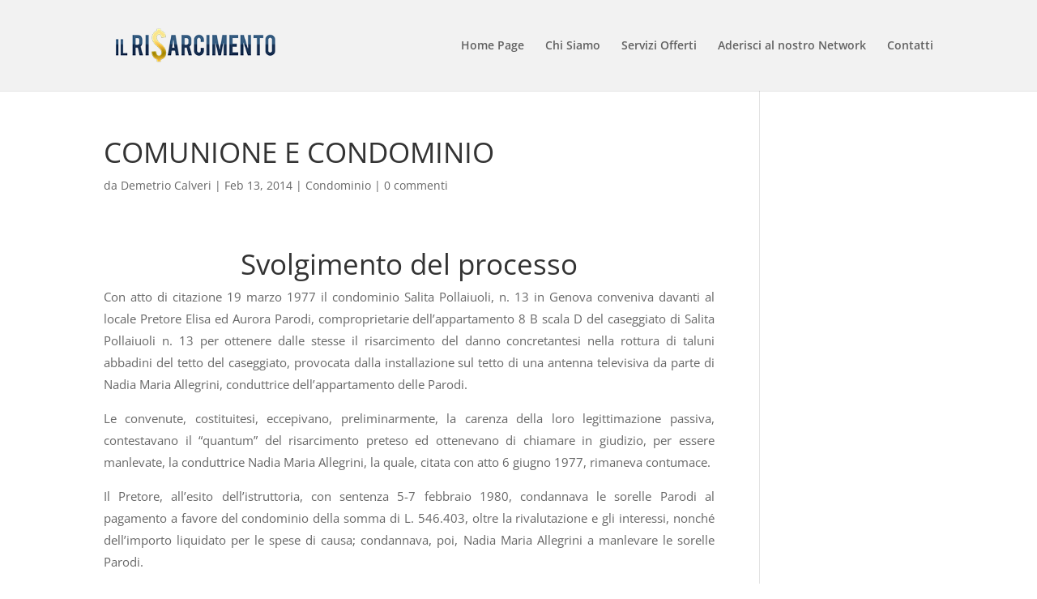

--- FILE ---
content_type: text/plain
request_url: https://www.google-analytics.com/j/collect?v=1&_v=j102&aip=1&a=1762039347&t=pageview&_s=1&dl=https%3A%2F%2Filrisarcimento.com%2Fblog%2F2014%2F02%2F13%2Fcomunione-e-condominio-4%2F&ul=en-us%40posix&dt=COMUNIONE%20E%20CONDOMINIO%20-%20Il%20Risarcimento&sr=1280x720&vp=1280x720&_u=YEBAAEABAAAAACAAI~&jid=325000381&gjid=508280776&cid=1607193266.1768924237&tid=UA-24043983-1&_gid=751116542.1768924237&_r=1&_slc=1&z=159126811
body_size: -452
content:
2,cG-63WWQEFTWY